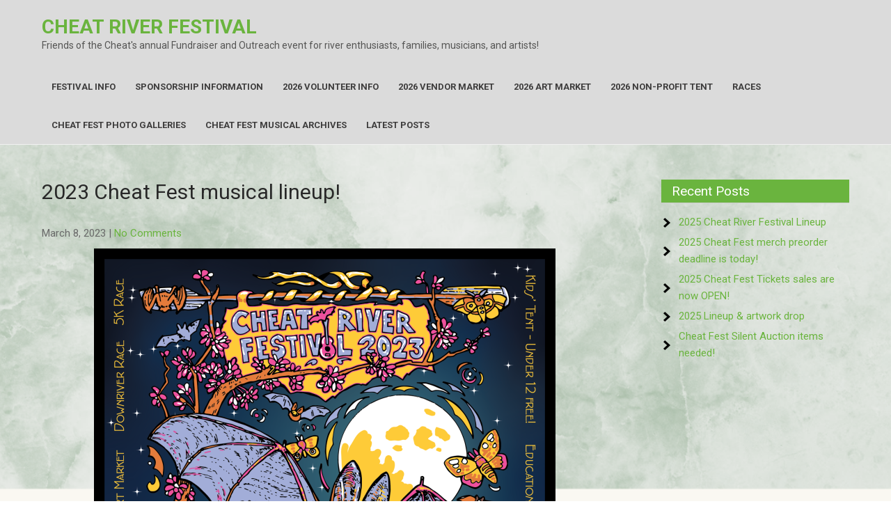

--- FILE ---
content_type: text/html; charset=UTF-8
request_url: https://cheatfest.org/2023-cheat-fest-musical-lineup/
body_size: 6784
content:
<!DOCTYPE html>
<html lang="en-US">
<head>
<meta charset="UTF-8">
<meta name="viewport" content="width=device-width">
<link rel="profile" href="https://gmpg.org/xfn/11">
<link rel="pingback" href="https://cheatfest.org/xmlrpc.php">
<title>2023 Cheat Fest musical lineup! &#8211; Cheat River Festival</title>
<link rel='dns-prefetch' href='//s0.wp.com' />
<link rel='dns-prefetch' href='//secure.gravatar.com' />
<link rel='dns-prefetch' href='//fonts.googleapis.com' />
<link rel='dns-prefetch' href='//s.w.org' />
<link rel="alternate" type="application/rss+xml" title="Cheat River Festival &raquo; Feed" href="https://cheatfest.org/feed/" />
<link rel="alternate" type="application/rss+xml" title="Cheat River Festival &raquo; Comments Feed" href="https://cheatfest.org/comments/feed/" />
<link rel="alternate" type="application/rss+xml" title="Cheat River Festival &raquo; 2023 Cheat Fest musical lineup! Comments Feed" href="https://cheatfest.org/2023-cheat-fest-musical-lineup/feed/" />
		<script type="text/javascript">
			window._wpemojiSettings = {"baseUrl":"https:\/\/s.w.org\/images\/core\/emoji\/11\/72x72\/","ext":".png","svgUrl":"https:\/\/s.w.org\/images\/core\/emoji\/11\/svg\/","svgExt":".svg","source":{"concatemoji":"https:\/\/cheatfest.org\/wp-includes\/js\/wp-emoji-release.min.js?ver=4.9.28"}};
			!function(e,a,t){var n,r,o,i=a.createElement("canvas"),p=i.getContext&&i.getContext("2d");function s(e,t){var a=String.fromCharCode;p.clearRect(0,0,i.width,i.height),p.fillText(a.apply(this,e),0,0);e=i.toDataURL();return p.clearRect(0,0,i.width,i.height),p.fillText(a.apply(this,t),0,0),e===i.toDataURL()}function c(e){var t=a.createElement("script");t.src=e,t.defer=t.type="text/javascript",a.getElementsByTagName("head")[0].appendChild(t)}for(o=Array("flag","emoji"),t.supports={everything:!0,everythingExceptFlag:!0},r=0;r<o.length;r++)t.supports[o[r]]=function(e){if(!p||!p.fillText)return!1;switch(p.textBaseline="top",p.font="600 32px Arial",e){case"flag":return s([55356,56826,55356,56819],[55356,56826,8203,55356,56819])?!1:!s([55356,57332,56128,56423,56128,56418,56128,56421,56128,56430,56128,56423,56128,56447],[55356,57332,8203,56128,56423,8203,56128,56418,8203,56128,56421,8203,56128,56430,8203,56128,56423,8203,56128,56447]);case"emoji":return!s([55358,56760,9792,65039],[55358,56760,8203,9792,65039])}return!1}(o[r]),t.supports.everything=t.supports.everything&&t.supports[o[r]],"flag"!==o[r]&&(t.supports.everythingExceptFlag=t.supports.everythingExceptFlag&&t.supports[o[r]]);t.supports.everythingExceptFlag=t.supports.everythingExceptFlag&&!t.supports.flag,t.DOMReady=!1,t.readyCallback=function(){t.DOMReady=!0},t.supports.everything||(n=function(){t.readyCallback()},a.addEventListener?(a.addEventListener("DOMContentLoaded",n,!1),e.addEventListener("load",n,!1)):(e.attachEvent("onload",n),a.attachEvent("onreadystatechange",function(){"complete"===a.readyState&&t.readyCallback()})),(n=t.source||{}).concatemoji?c(n.concatemoji):n.wpemoji&&n.twemoji&&(c(n.twemoji),c(n.wpemoji)))}(window,document,window._wpemojiSettings);
		</script>
		<style type="text/css">
img.wp-smiley,
img.emoji {
	display: inline !important;
	border: none !important;
	box-shadow: none !important;
	height: 1em !important;
	width: 1em !important;
	margin: 0 .07em !important;
	vertical-align: -0.1em !important;
	background: none !important;
	padding: 0 !important;
}
</style>
<link rel='stylesheet' id='econature-lite-font-css'  href='https://fonts.googleapis.com/css?family=Roboto%3A300%2C400%2C500%2C600%2C700%7CRoboto+Condensed%3A700&#038;ver=4.9.28' type='text/css' media='all' />
<link rel='stylesheet' id='econature-lite-basic-style-css'  href='https://cheatfest.org/wp-content/themes/econature-lite/style.css?ver=4.9.28' type='text/css' media='all' />
<link rel='stylesheet' id='econature-lite-responsive-style-css'  href='https://cheatfest.org/wp-content/themes/econature-lite/css/theme-responsive.css?ver=4.9.28' type='text/css' media='all' />
<link rel='stylesheet' id='nivo-style-css'  href='https://cheatfest.org/wp-content/themes/econature-lite/css/nivo-slider.css?ver=4.9.28' type='text/css' media='all' />
<link rel='stylesheet' id='font-awesome-style-css'  href='https://cheatfest.org/wp-content/themes/econature-lite/css/font-awesome.css?ver=4.9.28' type='text/css' media='all' />
<link rel='stylesheet' id='jetpack_css-css'  href='https://cheatfest.org/wp-content/plugins/jetpack/css/jetpack.css?ver=6.9.4' type='text/css' media='all' />
<script type='text/javascript' src='https://cheatfest.org/wp-includes/js/jquery/jquery.js?ver=1.12.4'></script>
<script type='text/javascript' src='https://cheatfest.org/wp-includes/js/jquery/jquery-migrate.min.js?ver=1.4.1'></script>
<script type='text/javascript' src='https://cheatfest.org/wp-content/themes/econature-lite/js/jquery.nivo.slider.js?ver=4.9.28'></script>
<script type='text/javascript' src='https://cheatfest.org/wp-content/themes/econature-lite/js/custom.js?ver=4.9.28'></script>
<link rel='https://api.w.org/' href='https://cheatfest.org/wp-json/' />
<link rel="EditURI" type="application/rsd+xml" title="RSD" href="https://cheatfest.org/xmlrpc.php?rsd" />
<link rel="wlwmanifest" type="application/wlwmanifest+xml" href="https://cheatfest.org/wp-includes/wlwmanifest.xml" /> 
<link rel='prev' title='Please, NO DOGS!' href='https://cheatfest.org/please-no-dogs/' />
<link rel='next' title='Fest Site and Campground rules' href='https://cheatfest.org/fest-site-and-campground-rules/' />
<meta name="generator" content="WordPress 4.9.28" />
<link rel="canonical" href="https://cheatfest.org/2023-cheat-fest-musical-lineup/" />
<link rel='shortlink' href='https://wp.me/p76l0o-12q' />
<link rel="alternate" type="application/json+oembed" href="https://cheatfest.org/wp-json/oembed/1.0/embed?url=https%3A%2F%2Fcheatfest.org%2F2023-cheat-fest-musical-lineup%2F" />
<link rel="alternate" type="text/xml+oembed" href="https://cheatfest.org/wp-json/oembed/1.0/embed?url=https%3A%2F%2Fcheatfest.org%2F2023-cheat-fest-musical-lineup%2F&#038;format=xml" />

<link rel='dns-prefetch' href='//v0.wordpress.com'/>
<link rel='dns-prefetch' href='//jetpack.wordpress.com'/>
<link rel='dns-prefetch' href='//s0.wp.com'/>
<link rel='dns-prefetch' href='//s1.wp.com'/>
<link rel='dns-prefetch' href='//s2.wp.com'/>
<link rel='dns-prefetch' href='//public-api.wordpress.com'/>
<link rel='dns-prefetch' href='//0.gravatar.com'/>
<link rel='dns-prefetch' href='//1.gravatar.com'/>
<link rel='dns-prefetch' href='//2.gravatar.com'/>
<link rel='dns-prefetch' href='//widgets.wp.com'/>
<link rel='dns-prefetch' href='//i0.wp.com'/>
<link rel='dns-prefetch' href='//i1.wp.com'/>
<link rel='dns-prefetch' href='//i2.wp.com'/>
<style type='text/css'>img#wpstats{display:none}</style><style>
	a,
	.tm_client strong,
	.postmeta a:hover,
	#sidebar ul li a:hover,
	.blog-post h3.entry-title,
	a.blog-more:hover,
	#commentform input#submit,
	input.search-submit,
	.blog-date .date,
	.sitenav ul li.current_page_item a,
	.sitenav ul li a:hover, 
	.sitenav ul li.current_page_item ul li a:hover{
		color:#6ab43e;
	}
	h3.widget-title,
	.nav-links .current,
	.nav-links a:hover,
	p.form-submit input[type="submit"],
	.header-btn a,
	.nature-slider .inner-caption .sliderbtn,
	.read-more,
	.nivo-controlNav a,
	.header-top-head,
	.intro-content .section_head h2.section_title:after,
	.feat-box{
		background-color:#6ab43e;
	}
	#header{
		background-color:#dbdbdb;
	}
	.copyright-wrapper{
		background-color:#1d4c00;
	}
</style>
	<style type="text/css">
			#header{
			background-image: url();
			background-position: center top;
		}
		h1.site-title a { color:#6ab43e;}
		
	</style>
	<style type="text/css" id="custom-background-css">
body.custom-background { background-image: url("https://cheatfest.org/wp-content/uploads/2023/01/My-project-1-32.png"); background-position: center center; background-size: cover; background-repeat: no-repeat; background-attachment: fixed; }
</style>

<!-- Jetpack Open Graph Tags -->
<meta property="og:type" content="article" />
<meta property="og:title" content="2023 Cheat Fest musical lineup!" />
<meta property="og:url" content="https://cheatfest.org/2023-cheat-fest-musical-lineup/" />
<meta property="og:description" content="Visit the post for more." />
<meta property="article:published_time" content="2023-03-09T01:13:37+00:00" />
<meta property="article:modified_time" content="2023-03-09T01:13:37+00:00" />
<meta property="og:site_name" content="Cheat River Festival" />
<meta property="og:image" content="https://cheatfest.org/wp-content/uploads/2023/03/2023-CF-Poster-w-Bands-Social-12-663x1024.png" />
<meta property="og:image:secure_url" content="https://i2.wp.com/cheatfest.org/wp-content/uploads/2023/03/2023-CF-Poster-w-Bands-Social-12-663x1024.png?ssl=1" />
<meta property="og:image:width" content="663" />
<meta property="og:image:height" content="1024" />
<meta property="og:locale" content="en_US" />
<meta name="twitter:creator" content="@CheatFest" />
<meta name="twitter:site" content="@CheatFest2019" />
<meta name="twitter:text:title" content="2023 Cheat Fest musical lineup!" />
<meta name="twitter:image" content="https://cheatfest.org/wp-content/uploads/2023/03/2023-CF-Poster-w-Bands-Social-12-663x1024.png?w=1400" />
<meta name="twitter:card" content="summary_large_image" />
<meta name="twitter:description" content="Post by @CheatFest." />

<!-- End Jetpack Open Graph Tags -->
<link rel="icon" href="https://i0.wp.com/cheatfest.org/wp-content/uploads/2024/02/cropped-2024-Artwork-Socials-No-Bands-17-sml.jpg?fit=32%2C32&#038;ssl=1" sizes="32x32" />
<link rel="icon" href="https://i0.wp.com/cheatfest.org/wp-content/uploads/2024/02/cropped-2024-Artwork-Socials-No-Bands-17-sml.jpg?fit=192%2C192&#038;ssl=1" sizes="192x192" />
<link rel="apple-touch-icon-precomposed" href="https://i0.wp.com/cheatfest.org/wp-content/uploads/2024/02/cropped-2024-Artwork-Socials-No-Bands-17-sml.jpg?fit=180%2C180&#038;ssl=1" />
<meta name="msapplication-TileImage" content="https://i0.wp.com/cheatfest.org/wp-content/uploads/2024/02/cropped-2024-Artwork-Socials-No-Bands-17-sml.jpg?fit=270%2C270&#038;ssl=1" />
</head>

<body class="post-template-default single single-post postid-3994 single-format-standard custom-background">
<a class="skip-link screen-reader-text" href="#sitemain">
	Skip to content</a>

<header id="header" class="header">
	<div class="container">
		<div class="flex-box">
			<div class="head-left">
				<div class="site-logo">
										<div class="site-title-desc">
						<h1 class="site-title">
							<a href="https://cheatfest.org/" rel="home">Cheat River Festival</a>
						</h1>
						<p class="site-description">Friends of the Cheat&#039;s annual Fundraiser and Outreach event for river enthusiasts, families, musicians, and artists!</p>					</div><!-- site-title-desc -->
				</div><!-- site-logo -->
			</div>
			
			<div class="head-right">
				<div class="toggle">
					<a class="toggleMenu" href="#">Menu</a>
				</div><!-- toggle --> 	
				<nav id="main-navigation" class="site-navigation primary-navigation sitenav" role="navigation">		
					<div class="menu-homemenu-container"><ul id="menu-homemenu" class="menu"><li id="menu-item-3443" class="menu-item menu-item-type-post_type menu-item-object-page menu-item-has-children menu-item-3443"><a href="https://cheatfest.org/festival-info/">Festival Info</a>
<ul class="sub-menu">
	<li id="menu-item-3444" class="menu-item menu-item-type-post_type menu-item-object-page menu-item-3444"><a href="https://cheatfest.org/faq/">FAQ</a></li>
	<li id="menu-item-3461" class="menu-item menu-item-type-post_type menu-item-object-page menu-item-3461"><a href="https://cheatfest.org/amenities/">Local Amenities</a></li>
	<li id="menu-item-3454" class="menu-item menu-item-type-post_type menu-item-object-page menu-item-3454"><a href="https://cheatfest.org/accomodations-2/">Campsites and Accommodations</a></li>
	<li id="menu-item-3451" class="menu-item menu-item-type-post_type menu-item-object-page menu-item-3451"><a href="https://cheatfest.org/directions/">Directions</a></li>
	<li id="menu-item-3460" class="menu-item menu-item-type-post_type menu-item-object-page menu-item-3460"><a href="https://cheatfest.org/parking/">Cheat Fest Maps</a></li>
	<li id="menu-item-3452" class="menu-item menu-item-type-post_type menu-item-object-page menu-item-3452"><a href="https://cheatfest.org/the-carpool-contest/">The Carpool Contest</a></li>
</ul>
</li>
<li id="menu-item-3854" class="menu-item menu-item-type-post_type menu-item-object-page menu-item-3854"><a href="https://cheatfest.org/sponsorshipinfo/">Sponsorship Information</a></li>
<li id="menu-item-3456" class="menu-item menu-item-type-post_type menu-item-object-page menu-item-3456"><a href="https://cheatfest.org/volunteer/">2026 Volunteer Info</a></li>
<li id="menu-item-5122" class="menu-item menu-item-type-post_type menu-item-object-page menu-item-5122"><a href="https://cheatfest.org/vendor-market/">2026 Vendor Market</a></li>
<li id="menu-item-5178" class="menu-item menu-item-type-post_type menu-item-object-page menu-item-5178"><a href="https://cheatfest.org/the-art-market/">2026 Art Market</a></li>
<li id="menu-item-5184" class="menu-item menu-item-type-post_type menu-item-object-page menu-item-5184"><a href="https://cheatfest.org/non-profit-tent/">2026 Non-Profit Tent</a></li>
<li id="menu-item-4372" class="menu-item menu-item-type-post_type menu-item-object-page menu-item-4372"><a href="https://cheatfest.org/races-2/">Races</a></li>
<li id="menu-item-4588" class="menu-item menu-item-type-post_type menu-item-object-page menu-item-has-children menu-item-4588"><a href="https://cheatfest.org/cheat-fest-photo-galleries/">Cheat Fest Photo Galleries</a>
<ul class="sub-menu">
	<li id="menu-item-5149" class="menu-item menu-item-type-post_type menu-item-object-page menu-item-5149"><a href="https://cheatfest.org/2025-cheat-fest-photo-gallery/">2025 Cheat Fest Photo Gallery</a></li>
	<li id="menu-item-4661" class="menu-item menu-item-type-post_type menu-item-object-page menu-item-4661"><a href="https://cheatfest.org/4656-2/">2024 Cheat Fest Photo Gallery</a></li>
	<li id="menu-item-4589" class="menu-item menu-item-type-post_type menu-item-object-page menu-item-4589"><a href="https://cheatfest.org/2023-cheat-fest-photo-gallery/">2023 Cheat Fest Photo Gallery</a></li>
	<li id="menu-item-4590" class="menu-item menu-item-type-post_type menu-item-object-page menu-item-4590"><a href="https://cheatfest.org/2022-cheat-fest-photo-gallery/">2022 Cheat Fest Photo Gallery</a></li>
</ul>
</li>
<li id="menu-item-3131" class="menu-item menu-item-type-post_type menu-item-object-page menu-item-has-children menu-item-3131"><a href="https://cheatfest.org/cheat-fest-musical-archives/">Cheat Fest Musical Archives</a>
<ul class="sub-menu">
	<li id="menu-item-4863" class="menu-item menu-item-type-post_type menu-item-object-page menu-item-4863"><a href="https://cheatfest.org/2025-lineup/">2025 Lineup</a></li>
	<li id="menu-item-4799" class="menu-item menu-item-type-post_type menu-item-object-page menu-item-4799"><a href="https://cheatfest.org/2024-festival-lineup/">2024 Lineup</a></li>
	<li id="menu-item-4190" class="menu-item menu-item-type-post_type menu-item-object-page menu-item-4190"><a href="https://cheatfest.org/2023-lineup/">2023 lineup</a></li>
	<li id="menu-item-4197" class="menu-item menu-item-type-post_type menu-item-object-page menu-item-4197"><a href="https://cheatfest.org/2022-lineup/">2022 Lineup</a></li>
	<li id="menu-item-3125" class="menu-item menu-item-type-post_type menu-item-object-page menu-item-3125"><a href="https://cheatfest.org/cheat-fest-from-home-2020/">2020 Cheat Fest From Home Archive</a></li>
	<li id="menu-item-2370" class="menu-item menu-item-type-post_type menu-item-object-page menu-item-2370"><a href="https://cheatfest.org/2019-lineup/">2019 Lineup</a></li>
	<li id="menu-item-1874" class="menu-item menu-item-type-post_type menu-item-object-page menu-item-1874"><a href="https://cheatfest.org/music/2018-lineup/">2018 Lineup</a></li>
	<li id="menu-item-1344" class="menu-item menu-item-type-post_type menu-item-object-page menu-item-1344"><a href="https://cheatfest.org/music/2017-lineup/">2017 Lineup</a></li>
	<li id="menu-item-1010" class="menu-item menu-item-type-post_type menu-item-object-page menu-item-1010"><a href="https://cheatfest.org/music/2016-lineup/">2016 Lineup</a></li>
	<li id="menu-item-1009" class="menu-item menu-item-type-post_type menu-item-object-page menu-item-1009"><a href="https://cheatfest.org/music/2015-lineup/">2015 Lineup</a></li>
</ul>
</li>
<li id="menu-item-1485" class="menu-item menu-item-type-post_type menu-item-object-page current_page_parent menu-item-1485"><a href="https://cheatfest.org/latest-posts/">Latest Posts</a></li>
</ul></div>				</nav>
			</div><!-- header right -->
			
						
		</div><!-- flex-box -->
	</div><!-- wrap -->
</header><!-- header -->

<div id="navigation">
	<div class="container">
		
	</div>
</div><!-- navigation -->  <div class="main-container">
<div class="content-area">
    <div class="middle-align content_sidebar">
        <div class="site-main" id="sitemain">
			                <article id="post-3994" class="single-post post-3994 post type-post status-publish format-standard hentry category-uncategorized">

    <header class="entry-header">
        <h1 class="entry-title">2023 Cheat Fest musical lineup!</h1>
    </header><!-- .entry-header -->

    <div class="entry-content">
        <div class="postmeta">
            <div class="post-date">March 8, 2023</div><!-- post-date -->
            <div class="post-comment"> | <a href="https://cheatfest.org/2023-cheat-fest-musical-lineup/#respond">No Comments</a></div>
            <div class="clear"></div>
        </div><!-- postmeta -->
		        <p><img data-attachment-id="3984" data-permalink="https://cheatfest.org/accomodations/2023-cf-poster-w-bands-social-12/" data-orig-file="https://i0.wp.com/cheatfest.org/wp-content/uploads/2023/03/2023-CF-Poster-w-Bands-Social-12.png?fit=1500%2C2318&amp;ssl=1" data-orig-size="1500,2318" data-comments-opened="0" data-image-meta="{&quot;aperture&quot;:&quot;0&quot;,&quot;credit&quot;:&quot;&quot;,&quot;camera&quot;:&quot;&quot;,&quot;caption&quot;:&quot;&quot;,&quot;created_timestamp&quot;:&quot;0&quot;,&quot;copyright&quot;:&quot;&quot;,&quot;focal_length&quot;:&quot;0&quot;,&quot;iso&quot;:&quot;0&quot;,&quot;shutter_speed&quot;:&quot;0&quot;,&quot;title&quot;:&quot;&quot;,&quot;orientation&quot;:&quot;0&quot;}" data-image-title="2023 CF Poster w Bands Social-12" data-image-description="" data-medium-file="https://i0.wp.com/cheatfest.org/wp-content/uploads/2023/03/2023-CF-Poster-w-Bands-Social-12.png?fit=194%2C300&amp;ssl=1" data-large-file="https://i0.wp.com/cheatfest.org/wp-content/uploads/2023/03/2023-CF-Poster-w-Bands-Social-12.png?fit=663%2C1024&amp;ssl=1" class="aligncenter size-large wp-image-3984" src="https://i0.wp.com/cheatfest.org/wp-content/uploads/2023/03/2023-CF-Poster-w-Bands-Social-12.png?resize=663%2C1024&#038;ssl=1" alt="" width="663" height="1024" srcset="https://i0.wp.com/cheatfest.org/wp-content/uploads/2023/03/2023-CF-Poster-w-Bands-Social-12.png?resize=663%2C1024&amp;ssl=1 663w, https://i0.wp.com/cheatfest.org/wp-content/uploads/2023/03/2023-CF-Poster-w-Bands-Social-12.png?resize=194%2C300&amp;ssl=1 194w, https://i0.wp.com/cheatfest.org/wp-content/uploads/2023/03/2023-CF-Poster-w-Bands-Social-12.png?resize=768%2C1187&amp;ssl=1 768w, https://i0.wp.com/cheatfest.org/wp-content/uploads/2023/03/2023-CF-Poster-w-Bands-Social-12.png?resize=1440%2C2225&amp;ssl=1 1440w, https://i0.wp.com/cheatfest.org/wp-content/uploads/2023/03/2023-CF-Poster-w-Bands-Social-12.png?w=1500&amp;ssl=1 1500w" sizes="(max-width: 663px) 100vw, 663px" data-recalc-dims="1" /></p>
<div class='sharedaddy sd-block sd-like jetpack-likes-widget-wrapper jetpack-likes-widget-unloaded' id='like-post-wrapper-104945068-3994-69721733726d4' data-src='https://widgets.wp.com/likes/#blog_id=104945068&amp;post_id=3994&amp;origin=cheatfest.org&amp;obj_id=104945068-3994-69721733726d4' data-name='like-post-frame-104945068-3994-69721733726d4'><h3 class="sd-title">Like this:</h3><div class='likes-widget-placeholder post-likes-widget-placeholder' style='height: 55px;'><span class='button'><span>Like</span></span> <span class="loading">Loading...</span></div><span class='sd-text-color'></span><a class='sd-link-color'></a></div>        </div><!-- .entry-content --><div class="clear"></div>
                <div class="postmeta">
            <div class="post-categories"><a href="https://cheatfest.org/category/uncategorized/" rel="category tag">Uncategorized</a></div>
            <div class="post-tags"> </div>
            <div class="clear"></div>
        </div><!-- postmeta -->
    
   
    <footer class="entry-meta">
            </footer><!-- .entry-meta -->

</article>                
	<nav class="navigation post-navigation" role="navigation">
		<h2 class="screen-reader-text">Post navigation</h2>
		<div class="nav-links"><div class="nav-previous"><a href="https://cheatfest.org/please-no-dogs/" rel="prev">Please, NO DOGS!</a></div><div class="nav-next"><a href="https://cheatfest.org/fest-site-and-campground-rules/" rel="next">Fest Site and Campground rules</a></div></div>
	</nav>                                    </div>
        <div id="sidebar">
    
    		<aside id="recent-posts-2" class="widget widget_recent_entries">		<h3 class="widget-title">Recent Posts</h3>		<ul>
											<li>
					<a href="https://cheatfest.org/4940-2/">2025 Cheat River Festival Lineup</a>
									</li>
											<li>
					<a href="https://cheatfest.org/4923-2/">2025 Cheat Fest merch preorder deadline is today!</a>
									</li>
											<li>
					<a href="https://cheatfest.org/4893-2/">2025 Cheat Fest Tickets sales are now OPEN!</a>
									</li>
											<li>
					<a href="https://cheatfest.org/2025-lineup-artwork-drop/">2025 Lineup &#038; artwork drop</a>
									</li>
											<li>
					<a href="https://cheatfest.org/4557-2/">Cheat Fest Silent Auction items needed!</a>
									</li>
					</ul>
		</aside>	
</div><!-- sidebar -->
        <div class="clear"></div>
    </div>
</div>

</div><!-- main-container -->

<div class="copyright-wrapper">
        	<div class="container">
                <div class="copyright">
                    	<p><a href="https://cheatfest.org/" rel="home">Cheat River Festival  2026 . Powered by WordPress</p>               
                </div><!-- copyright --><div class="clear"></div>           
            </div><!-- container -->
        </div>
    </div>
        
	<div style="display:none">
	</div>
<!--[if lte IE 8]>
<link rel='stylesheet' id='jetpack-carousel-ie8fix-css'  href='https://cheatfest.org/wp-content/plugins/jetpack/modules/carousel/jetpack-carousel-ie8fix.css?ver=20121024' type='text/css' media='all' />
<![endif]-->
<script type='text/javascript' src='https://cheatfest.org/wp-content/plugins/jetpack/_inc/build/photon/photon.min.js?ver=20130122'></script>
<script type='text/javascript' src='https://s0.wp.com/wp-content/js/devicepx-jetpack.js?ver=202604'></script>
<script type='text/javascript' src='https://secure.gravatar.com/js/gprofiles.js?ver=2026Janaa'></script>
<script type='text/javascript'>
/* <![CDATA[ */
var WPGroHo = {"my_hash":""};
/* ]]> */
</script>
<script type='text/javascript' src='https://cheatfest.org/wp-content/plugins/jetpack/modules/wpgroho.js?ver=4.9.28'></script>
<script type='text/javascript'>
/* <![CDATA[ */
var NavigationScreenReaderText = [];
/* ]]> */
</script>
<script type='text/javascript' src='https://cheatfest.org/wp-content/themes/econature-lite/js/navigation.js?ver=20190715'></script>
<script type='text/javascript' src='https://cheatfest.org/wp-includes/js/wp-embed.min.js?ver=4.9.28'></script>
<script type='text/javascript' src='https://cheatfest.org/wp-content/plugins/jetpack/_inc/build/spin.min.js?ver=1.3'></script>
<script type='text/javascript' src='https://cheatfest.org/wp-content/plugins/jetpack/_inc/build/jquery.spin.min.js?ver=1.3'></script>
<script type='text/javascript'>
/* <![CDATA[ */
var jetpackCarouselStrings = {"widths":[370,700,1000,1200,1400,2000],"is_logged_in":"","lang":"en","ajaxurl":"https:\/\/cheatfest.org\/wp-admin\/admin-ajax.php","nonce":"736241486f","display_exif":"1","display_geo":"1","single_image_gallery":"1","single_image_gallery_media_file":"","background_color":"black","comment":"Comment","post_comment":"Post Comment","write_comment":"Write a Comment...","loading_comments":"Loading Comments...","download_original":"View full size <span class=\"photo-size\">{0}<span class=\"photo-size-times\">\u00d7<\/span>{1}<\/span>","no_comment_text":"Please be sure to submit some text with your comment.","no_comment_email":"Please provide an email address to comment.","no_comment_author":"Please provide your name to comment.","comment_post_error":"Sorry, but there was an error posting your comment. Please try again later.","comment_approved":"Your comment was approved.","comment_unapproved":"Your comment is in moderation.","camera":"Camera","aperture":"Aperture","shutter_speed":"Shutter Speed","focal_length":"Focal Length","copyright":"Copyright","comment_registration":"0","require_name_email":"0","login_url":"https:\/\/cheatfest.org\/wp-login.php?redirect_to=https%3A%2F%2Fcheatfest.org%2F2023-cheat-fest-musical-lineup%2F","blog_id":"1","meta_data":["camera","aperture","shutter_speed","focal_length","copyright"],"local_comments_commenting_as":"<fieldset><label for=\"email\">Email<\/label> <input type=\"text\" name=\"email\" class=\"jp-carousel-comment-form-field jp-carousel-comment-form-text-field\" id=\"jp-carousel-comment-form-email-field\" \/><\/fieldset><fieldset><label for=\"author\">Name<\/label> <input type=\"text\" name=\"author\" class=\"jp-carousel-comment-form-field jp-carousel-comment-form-text-field\" id=\"jp-carousel-comment-form-author-field\" \/><\/fieldset><fieldset><label for=\"url\">Website<\/label> <input type=\"text\" name=\"url\" class=\"jp-carousel-comment-form-field jp-carousel-comment-form-text-field\" id=\"jp-carousel-comment-form-url-field\" \/><\/fieldset>"};
/* ]]> */
</script>
<script type='text/javascript' src='https://cheatfest.org/wp-content/plugins/jetpack/_inc/build/carousel/jetpack-carousel.min.js?ver=20190102'></script>
<script type='text/javascript' src='https://cheatfest.org/wp-content/plugins/jetpack/_inc/build/postmessage.min.js?ver=6.9.4'></script>
<script type='text/javascript' src='https://cheatfest.org/wp-content/plugins/jetpack/_inc/build/jquery.jetpack-resize.min.js?ver=6.9.4'></script>
<script type='text/javascript' src='https://cheatfest.org/wp-content/plugins/jetpack/_inc/build/likes/queuehandler.min.js?ver=6.9.4'></script>
	<iframe src='https://widgets.wp.com/likes/master.html?ver=202604#ver=202604' scrolling='no' id='likes-master' name='likes-master' style='display:none;'></iframe>
	<div id='likes-other-gravatars'><div class="likes-text"><span>%d</span> bloggers like this:</div><ul class="wpl-avatars sd-like-gravatars"></ul></div>
	<script type='text/javascript' src='https://stats.wp.com/e-202604.js' async='async' defer='defer'></script>
<script type='text/javascript'>
	_stq = window._stq || [];
	_stq.push([ 'view', {v:'ext',j:'1:6.9.4',blog:'104945068',post:'3994',tz:'-5',srv:'cheatfest.org'} ]);
	_stq.push([ 'clickTrackerInit', '104945068', '3994' ]);
</script>

</body>
</html>